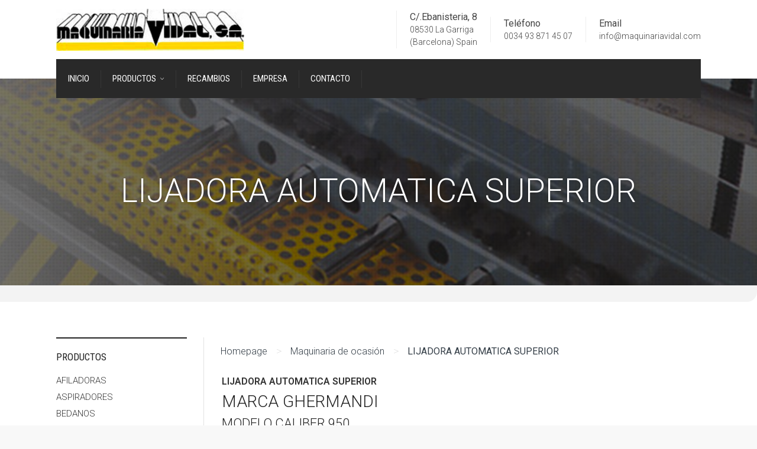

--- FILE ---
content_type: text/html; charset=UTF-8
request_url: https://maquinariavidal.com/lijadora-automatica-superior-13/
body_size: 69294
content:
<!DOCTYPE html>
<!--[if IE 9 ]><html class="no-js ie9"> <![endif]-->
<!--[if (gt IE 9)|!(IE)]><!--><html class="no-js"> <!--<![endif]-->
    <head>
        <meta charset="UTF-8">
					<meta name="viewport" content="width=device-width, initial-scale=1.0">
		        <link rel="profile" href="http://gmpg.org/xfn/11">
        <link rel="pingback" href="https://maquinariavidal.com/xmlrpc.php">        
       <!--[if lte IE 9]><script src="http://cdnjs.cloudflare.com/ajax/libs/html5shiv/3.7/html5shiv.js"></script><![endif]-->
		<title>Lijadora Automática Superior Ghermandi Caliber 950 | Ref. L-020</title>

<!-- Google Tag Manager for WordPress by gtm4wp.com -->
<script data-cfasync="false" data-pagespeed-no-defer>
	var gtm4wp_datalayer_name = "dataLayer";
	var dataLayer = dataLayer || [];
</script>
<!-- End Google Tag Manager for WordPress by gtm4wp.com -->
<!-- This site is optimized with the Yoast SEO plugin v4.5 - https://yoast.com/wordpress/plugins/seo/ -->
<meta name="description" content="Lijadora automática Ghermandi Caliber 950 Ref. L-020. Alto rendimiento, precisión de calibrado y acabado profesional para carpintería"/>
<meta name="robots" content="noodp"/>
<link rel="canonical" href="https://maquinariavidal.com/lijadora-automatica-superior-13/" />
<meta property="og:locale" content="es_ES" />
<meta property="og:type" content="article" />
<meta property="og:title" content="Lijadora Automática Superior Ghermandi Caliber 950 | Ref. L-020" />
<meta property="og:description" content="Lijadora automática Ghermandi Caliber 950 Ref. L-020. Alto rendimiento, precisión de calibrado y acabado profesional para carpintería" />
<meta property="og:url" content="https://maquinariavidal.com/lijadora-automatica-superior-13/" />
<meta property="og:site_name" content="Maquinaria Vidal" />
<meta property="article:section" content="LIJADORAS - CALIBRADORAS AUT. BANDA SUPERIOR." />
<meta property="article:published_time" content="2018-03-08T16:57:05+00:00" />
<meta property="article:modified_time" content="2025-07-07T18:10:12+00:00" />
<meta property="og:updated_time" content="2025-07-07T18:10:12+00:00" />
<meta property="og:image" content="https://maquinariavidal.com/wp-content/uploads/2018/03/3-950-1.jpg" />
<meta property="og:image:width" content="640" />
<meta property="og:image:height" content="480" />
<meta name="twitter:card" content="summary" />
<meta name="twitter:description" content="Lijadora automática Ghermandi Caliber 950 Ref. L-020. Alto rendimiento, precisión de calibrado y acabado profesional para carpintería" />
<meta name="twitter:title" content="Lijadora Automática Superior Ghermandi Caliber 950 | Ref. L-020" />
<meta name="twitter:image" content="https://maquinariavidal.com/wp-content/uploads/2018/03/3-950-1.jpg" />
<!-- / Yoast SEO plugin. -->

<link rel='dns-prefetch' href='//fonts.googleapis.com' />
<link rel='dns-prefetch' href='//s.w.org' />
<link rel="alternate" type="application/rss+xml" title="Maquinaria Vidal &raquo; Feed" href="https://maquinariavidal.com/feed/" />
<link rel="alternate" type="application/rss+xml" title="Maquinaria Vidal &raquo; RSS de los comentarios" href="https://maquinariavidal.com/comments/feed/" />
<link rel="alternate" type="application/rss+xml" title="Maquinaria Vidal &raquo; LIJADORA AUTOMATICA SUPERIOR RSS de los comentarios" href="https://maquinariavidal.com/lijadora-automatica-superior-13/feed/" />
		<script type="text/javascript">
			window._wpemojiSettings = {"baseUrl":"https:\/\/s.w.org\/images\/core\/emoji\/2.2.1\/72x72\/","ext":".png","svgUrl":"https:\/\/s.w.org\/images\/core\/emoji\/2.2.1\/svg\/","svgExt":".svg","source":{"concatemoji":"https:\/\/maquinariavidal.com\/wp-includes\/js\/wp-emoji-release.min.js?ver=4.7.26"}};
			!function(t,a,e){var r,n,i,o=a.createElement("canvas"),l=o.getContext&&o.getContext("2d");function c(t){var e=a.createElement("script");e.src=t,e.defer=e.type="text/javascript",a.getElementsByTagName("head")[0].appendChild(e)}for(i=Array("flag","emoji4"),e.supports={everything:!0,everythingExceptFlag:!0},n=0;n<i.length;n++)e.supports[i[n]]=function(t){var e,a=String.fromCharCode;if(!l||!l.fillText)return!1;switch(l.clearRect(0,0,o.width,o.height),l.textBaseline="top",l.font="600 32px Arial",t){case"flag":return(l.fillText(a(55356,56826,55356,56819),0,0),o.toDataURL().length<3e3)?!1:(l.clearRect(0,0,o.width,o.height),l.fillText(a(55356,57331,65039,8205,55356,57096),0,0),e=o.toDataURL(),l.clearRect(0,0,o.width,o.height),l.fillText(a(55356,57331,55356,57096),0,0),e!==o.toDataURL());case"emoji4":return l.fillText(a(55357,56425,55356,57341,8205,55357,56507),0,0),e=o.toDataURL(),l.clearRect(0,0,o.width,o.height),l.fillText(a(55357,56425,55356,57341,55357,56507),0,0),e!==o.toDataURL()}return!1}(i[n]),e.supports.everything=e.supports.everything&&e.supports[i[n]],"flag"!==i[n]&&(e.supports.everythingExceptFlag=e.supports.everythingExceptFlag&&e.supports[i[n]]);e.supports.everythingExceptFlag=e.supports.everythingExceptFlag&&!e.supports.flag,e.DOMReady=!1,e.readyCallback=function(){e.DOMReady=!0},e.supports.everything||(r=function(){e.readyCallback()},a.addEventListener?(a.addEventListener("DOMContentLoaded",r,!1),t.addEventListener("load",r,!1)):(t.attachEvent("onload",r),a.attachEvent("onreadystatechange",function(){"complete"===a.readyState&&e.readyCallback()})),(r=e.source||{}).concatemoji?c(r.concatemoji):r.wpemoji&&r.twemoji&&(c(r.twemoji),c(r.wpemoji)))}(window,document,window._wpemojiSettings);
		</script>
		<style type="text/css">
img.wp-smiley,
img.emoji {
	display: inline !important;
	border: none !important;
	box-shadow: none !important;
	height: 1em !important;
	width: 1em !important;
	margin: 0 .07em !important;
	vertical-align: -0.1em !important;
	background: none !important;
	padding: 0 !important;
}
</style>
<link rel='stylesheet' id='layerslider-css'  href='https://maquinariavidal.com/wp-content/plugins/LayerSlider/static/layerslider/css/layerslider.css?ver=6.0.5' type='text/css' media='all' />
<link rel='stylesheet' id='ls-google-fonts-css'  href='https://fonts.googleapis.com/css?family=Lato:100,300,regular,700,900%7COpen+Sans:300%7CIndie+Flower:regular%7COswald:300,regular,700&#038;subset=latin%2Clatin-ext' type='text/css' media='all' />
<link rel='stylesheet' id='cg_toolkit_styles-css'  href='https://maquinariavidal.com/wp-content/plugins/commercegurus-toolkit/css/cg_toolkit.css?ver=4.7.26' type='text/css' media='all' />
<link rel='stylesheet' id='contact-form-7-css'  href='https://maquinariavidal.com/wp-content/plugins/contact-form-7/includes/css/styles.css?ver=4.7' type='text/css' media='all' />
<link rel='stylesheet' id='cg-style-css'  href='https://maquinariavidal.com/wp-content/themes/factory/style.css?ver=4.7.26' type='text/css' media='all' />
<link rel='stylesheet' id='font-awesome-css'  href='https://maquinariavidal.com/wp-content/plugins/js_composer/assets/lib/bower/font-awesome/css/font-awesome.min.css?ver=5.0' type='text/css' media='all' />
<link rel='stylesheet' id='ionicons-css'  href='https://maquinariavidal.com/wp-content/themes/factory/css/ionicons.css?ver=4.7.26' type='text/css' media='all' />
<link rel='stylesheet' id='animate-css'  href='https://maquinariavidal.com/wp-content/themes/factory/css/animate.css?ver=4.7.26' type='text/css' media='all' />
<link rel='stylesheet' id='bootstrap-css'  href='https://maquinariavidal.com/wp-content/themes/factory/inc/core/bootstrap/dist/css/bootstrap.min.css?ver=4.7.26' type='text/css' media='all' />
<link rel='stylesheet' id='cg-commercegurus-css'  href='https://maquinariavidal.com/wp-content/themes/factory/css/commercegurus.css?ver=4.7.26' type='text/css' media='all' />
<style id='cg-commercegurus-inline-css' type='text/css'>

            .cg-hero-bg {
                background-image: url( https://maquinariavidal.com/wp-content/uploads/2018/03/3-950-1.jpg );
            }
        
</style>
<link rel='stylesheet' id='cg-responsive-css'  href='https://maquinariavidal.com/wp-content/themes/factory/css/responsive.css?ver=4.7.26' type='text/css' media='all' />
<link rel='stylesheet' id='redux-google-fonts-factorycommercegurus_reduxopt-css'  href='https://fonts.googleapis.com/css?family=Roboto+Condensed%3A100%2C200%2C300%2C400%2C500%2C600%2C700%2C800%2C900%2C100italic%2C200italic%2C300italic%2C400italic%2C500italic%2C600italic%2C700italic%2C800italic%2C900italic%7CRoboto%3A100%2C200%2C300%2C400%2C500%2C600%2C700%2C800%2C900%2C100italic%2C200italic%2C300italic%2C400italic%2C500italic%2C600italic%2C700italic%2C800italic%2C900italic%7CPathway+Gothic+One%3A400&#038;ver=1540368625' type='text/css' media='all' />
<script type='text/javascript' src='https://maquinariavidal.com/wp-content/plugins/LayerSlider/static/layerslider/js/greensock.js?ver=1.19.0'></script>
<script type='text/javascript' src='https://maquinariavidal.com/wp-includes/js/jquery/jquery.js?ver=1.12.4'></script>
<script type='text/javascript' src='https://maquinariavidal.com/wp-includes/js/jquery/jquery-migrate.min.js?ver=1.4.1'></script>
<script type='text/javascript'>
/* <![CDATA[ */
var LS_Meta = {"v":"6.0.5"};
/* ]]> */
</script>
<script type='text/javascript' src='https://maquinariavidal.com/wp-content/plugins/LayerSlider/static/layerslider/js/layerslider.kreaturamedia.jquery.js?ver=6.0.5'></script>
<script type='text/javascript' src='https://maquinariavidal.com/wp-content/plugins/LayerSlider/static/layerslider/js/layerslider.transitions.js?ver=6.0.5'></script>
<script type='text/javascript'>
/* <![CDATA[ */
var cf7rl_ajax_object = {"cf7rl_ajax_url":"https:\/\/maquinariavidal.com\/wp-admin\/admin-ajax.php","cf7rl_forms":"[\"|71209|url|http:\\\/\\\/maquinariavidal.com\\\/gracias\\\/|0|\"]"};
/* ]]> */
</script>
<script type='text/javascript' src='https://maquinariavidal.com/wp-content/plugins/cf7-redirect-thank-you-page/includes/../assets/js/redirect_method.js'></script>
<script type='text/javascript' src='https://maquinariavidal.com/wp-content/plugins/slider/js/jssor.js?ver=4.7.26'></script>
<script type='text/javascript' src='https://maquinariavidal.com/wp-content/plugins/slider/js/helper.js?ver=4.7.26'></script>
<script type='text/javascript' src='https://maquinariavidal.com/wp-content/themes/factory/js/src/cond/owl.carousel.min.js?ver=4.7.26'></script>
<script type='text/javascript' src='https://maquinariavidal.com/wp-content/themes/factory/js/src/cond/modernizr.js?ver=4.7.26'></script>
<script type='text/javascript' src='https://maquinariavidal.com/wp-content/themes/factory/js/src/cond/scrollfix.js?ver=4.7.26'></script>
<meta name="generator" content="Powered by LayerSlider 6.0.5 - Multi-Purpose, Responsive, Parallax, Mobile-Friendly Slider Plugin for WordPress." />
<!-- LayerSlider updates and docs at: https://layerslider.kreaturamedia.com -->
<link rel='https://api.w.org/' href='https://maquinariavidal.com/wp-json/' />
<link rel="EditURI" type="application/rsd+xml" title="RSD" href="https://maquinariavidal.com/xmlrpc.php?rsd" />
<link rel="wlwmanifest" type="application/wlwmanifest+xml" href="https://maquinariavidal.com/wp-includes/wlwmanifest.xml" /> 
<meta name="generator" content="WordPress 4.7.26" />
<link rel='shortlink' href='https://maquinariavidal.com/?p=73181' />
<link rel="alternate" type="application/json+oembed" href="https://maquinariavidal.com/wp-json/oembed/1.0/embed?url=https%3A%2F%2Fmaquinariavidal.com%2Flijadora-automatica-superior-13%2F" />
<link rel="alternate" type="text/xml+oembed" href="https://maquinariavidal.com/wp-json/oembed/1.0/embed?url=https%3A%2F%2Fmaquinariavidal.com%2Flijadora-automatica-superior-13%2F&#038;format=xml" />
<script type="text/javascript">
(function(url){
	if(/(?:Chrome\/26\.0\.1410\.63 Safari\/537\.31|WordfenceTestMonBot)/.test(navigator.userAgent)){ return; }
	var addEvent = function(evt, handler) {
		if (window.addEventListener) {
			document.addEventListener(evt, handler, false);
		} else if (window.attachEvent) {
			document.attachEvent('on' + evt, handler);
		}
	};
	var removeEvent = function(evt, handler) {
		if (window.removeEventListener) {
			document.removeEventListener(evt, handler, false);
		} else if (window.detachEvent) {
			document.detachEvent('on' + evt, handler);
		}
	};
	var evts = 'contextmenu dblclick drag dragend dragenter dragleave dragover dragstart drop keydown keypress keyup mousedown mousemove mouseout mouseover mouseup mousewheel scroll'.split(' ');
	var logHuman = function() {
		var wfscr = document.createElement('script');
		wfscr.type = 'text/javascript';
		wfscr.async = true;
		wfscr.src = url + '&r=' + Math.random();
		(document.getElementsByTagName('head')[0]||document.getElementsByTagName('body')[0]).appendChild(wfscr);
		for (var i = 0; i < evts.length; i++) {
			removeEvent(evts[i], logHuman);
		}
	};
	for (var i = 0; i < evts.length; i++) {
		addEvent(evts[i], logHuman);
	}
})('//maquinariavidal.com/?wordfence_lh=1&hid=F0D7EF5A8A6DC410CAD2C69A1B285677');
</script>
<!-- Google Tag Manager for WordPress by gtm4wp.com -->
<!-- GTM Container placement set to automatic -->
<script data-cfasync="false" data-pagespeed-no-defer>
	var dataLayer_content = {"pagePostType":"post","pagePostType2":"single-post","pageCategory":["lijadoras-calibradoras-aut-banda-superior","maquinaria-de-ocasion"],"pagePostAuthor":"info@maquinariavidal.com"};
	dataLayer.push( dataLayer_content );
</script>
<script data-cfasync="false">
(function(w,d,s,l,i){w[l]=w[l]||[];w[l].push({'gtm.start':
new Date().getTime(),event:'gtm.js'});var f=d.getElementsByTagName(s)[0],
j=d.createElement(s),dl=l!='dataLayer'?'&l='+l:'';j.async=true;j.src=
'//www.googletagmanager.com/gtm.js?id='+i+dl;f.parentNode.insertBefore(j,f);
})(window,document,'script','dataLayer','GTM-N9PX529S');
</script>
<!-- End Google Tag Manager for WordPress by gtm4wp.com --><meta name="generator" content="Powered by Visual Composer - drag and drop page builder for WordPress."/>
<!--[if lte IE 9]><link rel="stylesheet" type="text/css" href="https://maquinariavidal.com/wp-content/plugins/js_composer/assets/css/vc_lte_ie9.min.css" media="screen"><![endif]-->
	<style type="text/css">

		
			.cg-announcements 
			{
				background-color: #434752;
			}

			
			.cg-announcements,
			.cg-announcements a,
			.cg-announcements a:hover

			{
				color: #ffffff;
			}

			
			.cg-header-fixed .menu > li.menu-full-width .cg-submenu-ddown .container > ul > li > a:hover, 
			.cg-primary-menu .menu > li.menu-full-width .cg-submenu-ddown .container > ul > li > a:hover 
			{
				color: #333333;
			}
		
					.cg-primary-menu .menu > li .cg-submenu-ddown .container > ul > li:hover > a,
			.cg-header-fixed .menu > li .cg-submenu-ddown .container > ul > li:hover > a,
			.cg-primary-menu .menu > li .cg-submenu-ddown .container > ul > li > a:hover,
			.cg-header-fixed .menu > li .cg-submenu-ddown .container > ul > li > a:hover,
			.menu > li .cg-submenu-ddown .container > ul .menu-item-has-children .cg-submenu li a:hover,
			.cg-primary-menu .menu > li .cg-submenu-ddown .container > ul .menu-item-has-children > a:hover:after {
				background-color: #fec900; 
				border-color: #fec900;
			}

		
					body {
				background-color: #f8f8f8; 
			}

		
		
		
		
						.cg-hero-bg {
				background-image: url('https://maquinariavidal.com/wp-content/uploads/2018/03/bg1.jpg'); 
			}
		
		
					#main-wrapper, 
			body.boxed #main-wrapper,
			#cg-page-wrap,
			.page-container {
				background-color: #ffffff; 
			}
		
		
			#top,
			.cg-primary-menu .menu > li > a:before,
			.new.menu-item a:after, 
			.cg-primary-menu-below-wrapper .menu > li.current_page_item > a,
			.cg-primary-menu-below-wrapper .menu > li.current-menu-ancestor > a,
			.cg-primary-menu-below-wrapper .menu > li.current_page_parent > a,
			.bttn:before, .cg-product-cta .button:before, 
			.slider .cg-product-cta .button:before, 
			.widget_shopping_cart_content p.buttons a.button:before,
			.faqs-reviews .accordionButton .icon-plus:before, 
			.content-area ul.bullets li:before,
			.container .mejs-controls .mejs-time-rail .mejs-time-current,
			.wpb_toggle:before, h4.wpb_toggle:before,
			#filters button.is-checked,
			.first-footer ul.list li:before,
			.tipr_content,
			.navbar-toggle .icon-bar,
			#calendar_wrap caption,
			.subfooter #mc_signup_submit,
			.container .wpb_accordion .wpb_accordion_wrapper .wpb_accordion_header.ui-accordion-header-active,
			.page-numbers li span.current,
			.page-numbers li a:hover,
			.product-category-description,
			.nav-slit h3,
			.cg-folio-thumb,
			.cg-folio-button,
			.cg-extra-product-options li a:after,
			.post-tags a:hover, 
			body.single-post.has-featured-image .header-wrapper .entry-meta time,
			#respond input#submit,
			#respond input#submit:hover,
			.content-area footer.entry-meta a:after,
			body .flex-direction-nav a,
			body.single-post .content-area footer.entry-meta a:after,
			.content-area .medium-blog footer.entry-meta a:after,
			.cg-primary-menu .menu > li .cg-submenu-ddown .container > ul > li a:hover:after,
			.container #mc_signup_submit,
			.cg-overlay-feature .cg-copy span.subtitle strong,
			.cg-overlay-slideup:hover .cg-copy,
			.container .mc4wp-form input[type="submit"],
			.woocommerce .widget_price_filter .price_slider_wrapper .ui-widget-content,
			.wpcf7 input.wpcf7-submit,
			.double-bounce1, .double-bounce2,
			.entry-content a.more-link:before,
			.woocommerce a.button.alt,
			.woocommerce a.button.alt:hover,
			.widget_pages ul li:before, 
			.widget_meta ul li:before, 
			.widget_archive ul li:before, 
			.widget_categories ul li:before, 
			.widget_nav_menu ul li:before,
			.woocommerce button.button.alt,
			.woocommerce button.button.alt:hover,
			.woocommerce input.button.alt,
			.woocommerce input.button.alt:hover

			{
				background-color: #fdc900; 
			}

			.page-numbers li span.current,
			ul.tiny-cart li ul.cart_list li.buttons .button.checkout,
			.page-numbers li a:hover, 
			.page-numbers li span.current,
			.page-numbers li span.current:hover,
			.page-numbers li a:hover,
			.vc_read_more,
			body .wpb_teaser_grid .categories_filter li a:hover, 
			.owl-theme .owl-controls .owl-page.active span, 
			.owl-theme .owl-controls.clickable .owl-page:hover span,
			.woocommerce-page .container .cart-collaterals a.button,
			.container .wpb_content_element .wpb_tabs_nav li.ui-tabs-active a,
			.order-wrap,
			.cg-product-cta .button:hover,
			.slider .cg-product-cta .button:hover,
			.widget_shopping_cart_content p.buttons a.button.checkout,
			.entry-content a.more-link:hover,
			body.home .wpb_text_column p a.more-link:hover,
			.woocommerce-message,
			#respond input#submit,
			.up-sells-bottom h2 span,
			.content-area .up-sells-bottom h2 span,
			.related h2 span,
			.content-area .related h2 span,
			.cross-sells h2 span,
			.woocommerce-page .content-area form .coupon h3 span,
			body .vc_tta.vc_general.vc_tta-color-white .vc_tta-tab.vc_active span,
			body.error404 .content-area a.btn,
			body .flexslider,
			body.woocommerce-page ul.products li.product a:hover img,
			.cg-primary-menu .menu > li:hover

			{
				border-color: #fdc900;
			}

			.post-tags a:hover:before,
			.cat-links a:hover:before,
			.tags-links a:hover:before {
				border-right-color: #fdc900;
			}

			.container .wpb_content_element .wpb_tabs_nav li.ui-tabs-active a:before {
				border-top-color: #fdc900;
			}

			a,
			body.bbpress button,
			.cg-features i,
			.cg-features h2,
			.toggle-active i.fa,
			.cg-menu-beside .cg-cart-count,
			.widget_layered_nav ul.yith-wcan-list li a:before,
			.widget_layered_nav ul.yith-wcan-list li.chosen a:before,
			.widget_layered_nav ul.yith-wcan-list li.chosen a,
			.cg-menu-below .cg-extras .cg-header-details i,
			blockquote:before,
			blockquote:after,
			article.format-link .entry-content p:before,
			.container .ui-state-default a, 
			.container .ui-state-default a:link, 
			.container .ui-state-default a:visited,
			.logo a,
			.container .cg-product-cta a.button.added:after,
			.woocommerce-breadcrumb a,
			#cg-articles h3 a,
			.cg-recent-folio-title a, 
			.woocommerce-message,
			.content-area h2.cg-recent-folio-title a,
			.cg-product-info .yith-wcwl-add-to-wishlist a:hover:before,
			.cg-product-wrap .yith-wcwl-add-to-wishlist .yith-wcwl-wishlistexistsbrowse.show a:before,
			.cg-primary-menu-below-wrapper .menu > li.download a span:before,
			.cg-primary-menu-below-wrapper .menu > li.download a:before,
			.cg-primary-menu-below-wrapper .menu > li.arrow a span:before,
			.cg-primary-menu-below-wrapper .menu > li.arrow a:before,
			.widget_rss ul li a,
			.lightwrapper .widget_rss ul li a,
			.woocommerce-tabs .tabs li a:hover,
			.content-area .checkout-confirmed-payment p,
			.icon.cg-icon-bag-shopping-2, 
			.icon.cg-icon-basket-1, 
			.icon.cg-icon-shopping-1,
			#top-menu-wrap li a:hover,
			.cg-product-info .yith-wcwl-add-to-wishlist .yith-wcwl-wishlistaddedbrowse a:before, 
			.cg-product-info .yith-wcwl-add-to-wishlist .yith-wcwl-wishlistaddedbrowse a:hover:before,
			.widget ul.product-categories ul.children li a:before,
			.widget_pages ul ul.children li a:before,
			.container .wpb_content_element .wpb_tabs_nav li.ui-tabs-active a,
			.container .wpb_tabs .wpb_tabs_nav li a:hover,
			.widget a:hover,
			.cg-product-cta a.button.added,
			.woocommerce-tabs .tabs li.active a,
			.summary .price ins .amount,
			.woocommerce div.product p.price,
			body.woocommerce-page ul.products li.product .price,
			ul.tiny-cart li a.cart_dropdown_link:before,
			button.mfp-close:hover,
			body .vc_custom_heading a:hover,
			body.error404 .content-area a.btn,
			.no-grid .vc_custom_heading a:hover,
			.cg-price-action .cg-product-cta a,
            .prev-product:hover:before, 
			.next-product:hover:before,
			.widget.woocommerce .amount,
			.woocommerce nav.woocommerce-pagination ul li span.current,
			.cg-primary-menu .menu > li.menu-full-width .cg-submenu-ddown .container > ul > li > a:hover,
			.container .wpb_tour.wpb_content_element .wpb_tour_tabs_wrapper .wpb_tabs_nav li.ui-state-active a,
			.cg-header-fixed .menu > li.menu-full-width .cg-submenu-ddown .container > ul > li .cg-submenu ul li.title a:hover,
			.cg-primary-menu .menu > li.menu-full-width .cg-submenu-ddown .container > ul > li .cg-submenu ul li.title a:hover 

			{
				color: #fdc900;
			}

			.owl-theme .owl-controls .owl-buttons div:hover,
			article.format-link .entry-content p:hover,
			.container .ui-state-hover,
			#filters button.is-checked,
			#filters button.is-checked:hover,
			.map_inner,
			h4.widget-title span,
			.wpb_teaser_grid .categories_filter li.active a,
			.cg-header-fixed .menu > li .cg-submenu-ddown, 
			body .wpb_teaser_grid .categories_filter li.active a,
			.cg-wp-menu-wrapper .menu li a:hover,
			.cg-primary-menu-beside .cg-wp-menu-wrapper .menu li:hover a,
			.cg-header-fixed .cg-wp-menu-wrapper .menu li:hover a,
			.container .cg-product-cta a.button.added,
			h4.widget-title span,
			#secondary h4.widget-title span,
			.container .wpb_accordion .wpb_accordion_wrapper .wpb_accordion_header.ui-accordion-header-active

			{
				border-color: #fdc900;
			}


			ul.tabNavigation li a.active,
			.wpb_teaser_grid .categories_filter li.active a,
			ul.tiny-cart li ul.cart_list li.buttons .button.checkout,
			.cg-primary-menu .menu > li:before

			{
				background: #fdc900;

			}

			.tipr_point_top:after,
			.woocommerce .woocommerce-tabs ul.tabs li.active a:after {
				border-top-color: #fdc900;
			}

			.tipr_point_bottom:after,
			.content-area a:hover
			{
				border-bottom-color: #fdc900;
			}

		
		
			a,
			.logo a,
			#secondary .widget_rss ul li a,
			.navbar ul li.current-menu-item a, 
			.navbar ul li.current-menu-ancestor a, 
			body.woocommerce ul.products li.product a:hover,
			#cg-articles h3 a,
			.current-menu-item,
			.content-area table.my_account_orders td.order-actions a,
			body.blog.has-featured-image .header-wrapper p.sub-title a,
			.content-area .cart-collaterals table a.shipping-calculator-button,
			.content-area h6 a.email,
			#secondary .widget_recent_entries ul li a

			{
				color: #117abc; 
			}


		
					.page-container a:hover,
			.page-container a:focus,
			body.single footer.entry-meta a:hover,
			.content-area table a:hover,
			.cg-blog-date .comments-link a:hover,
			.widget ul.product-categories li a:hover,
			.widget ul.product-categories ul.children li a:hover,
			#top .dropdown-menu li a:hover, 
			ul.navbar-nav li .nav-dropdown li a:hover,
			.navbar ul li.current-menu-item a:hover, 
			.navbar ul li.current-menu-ancestor a:hover,
			.content-area a.post-edit-link:hover:before,
			.cg-header-fixed .menu > li .cg-submenu-ddown .container > ul > li a:hover, 
			body .cg-primary-menu .menu > li .cg-submenu-ddown .container > ul > li a:hover, 
			.cg-submenu-ddown .container > ul > li > a:hover,
			.cg-header-fixed .menu > li .cg-submenu-ddown .container > ul > li a:hover,
			.cg-primary-menu .menu > li .cg-submenu-ddown .container > ul > li a:hover,
			.blog-pagination ul li a:hover,
			.content-area .medium-blog footer.entry-meta a:hover,
			.widget.popular-posts ul li a.wpp-post-title:hover,
			body .content-area article h2 a:hover,
			body .vc_custom_heading a:hover,
			.widget_tag_cloud a:hover,
			body.woocommerce-page ul.products li.product .button:hover,
			#secondary .widget_recent_entries ul li a:hover

			{
				color: #000000; 
			}

			.dropdown-menu > li > a:hover {
				background-color: #000000; 
			}

		
		
			@media only screen and (min-width: 1100px) { 

				.rightnav,
				.rightnav h4.widget-title {
					color: #444444;
				}

			}
		
		
				.cg-primary-menu .menu > li > a,
				.cg-primary-menu-below-wrapper .menu > li.secondary.current_page_item > a,
				body .cg-primary-menu-left.cg-primary-menu .menu > li.secondary.current_page_item:hover > a {
					color: #ffffff;
				}

		
		/* Sticky Header Text */

		
			.cg-transparent-header.scroller .cg-primary-menu .menu > li > a,
			.cg-transparent-header.scroller .rightnav .cart_subtotal,
			.cg-transparent-header.scroller .search-button,
			body.transparent-light .cg-transparent-header.scroller .cg-primary-menu .menu > li > a, 
			body.transparent-light .cg-transparent-header.scroller .rightnav .cart_subtotal, 
			body.transparent-light .cg-transparent-header.scroller .search-button,
			body.transparent-dark .cg-transparent-header.scroller .cg-primary-menu .menu > li > a,
			body.transparent-dark .cg-transparent-header.scroller .rightnav .cart_subtotal,
			body.transparent-dark .cg-transparent-header.scroller .search-button,
			.cg-header-fixed-wrapper .rightnav .cart_subtotal,
			.cg-header-fixed .cg-primary-menu .menu > li > a {
				color: #222222;
			}


			.cg-transparent-header.scroller .burger span,
			body.transparent-light .cg-transparent-header.scroller .burger span,
			body.transparent-dark .cg-transparent-header.scroller .burger span {
				background: #222222;
			}

			.cg-transparent-header.scroller .leftnav a,
			.cg-header-fixed .leftnav a {
				color: #222222;
				border-color: #222222;
			}



		
		
			@media only screen and (max-width: 1100px) { 
				body .cg-header-wrap .cg-transparent-header,
				body.transparent-light .cg-header-wrap .cg-transparent-header,
				body.transparent-dark .cg-header-wrap .cg-transparent-header,
				body .cg-menu-below,
				.scroller, 
				body.transparent-light .cg-header-wrap .scroller, 
				body.transparent-dark .cg-header-wrap .scroller {
					background: #ffffff; 
				}
			}

		
		/* Standard Logo */
		
			@media only screen and (min-width: 1100px) {
				.cg-transparent-header,
				.cg-menu-below {
					height: 80px;
				}

				.leftnav .cg-main-logo img {
					height: 80px;
					width: auto;
				}

				.cg-extras {
					line-height: 80px;
				}

				.cg-menu-below,
				.cg-menu-below .ul.tiny-cart,
				.cg-logo-center .search-button,
				.cg-menu-below .leftnav a { 
					line-height: 100px;
				}

				.cg-menu-below .ul.tiny-cart,
				.cg-menu-below .cg-extras .site-search {
					height: 100px;
					line-height: 100px;
				}

				.rightnav .extra {
					height: 100px;
				}


			}

		
		/* Sticky Logo */
		

		/* Standard Top Padding */
		
		/* Sticky Top Padding */
		
		/* Standard Bottom Padding */
		
			@media only screen and (min-width: 1100px) {
				.cg-transparent-header,
				.cg-menu-below {
					height: 100px;
				}

				.cg-transparent-header .cg-primary-menu .menu > li > a {
					padding-bottom: 20px;
				}
			}

		
		/* Sticky Bottom Padding */
		
		/* Dynamic Logo Width */
		
			@media only screen and (min-width: 1100px) {
				.cg-menu-below .leftnav.dynamic-logo-width {
					width: 50%;
				}

				.rightnav {
					width: 50%;
				}

			}

				.cg-menu-below .leftnav.text-logo {
				  min-height: auto;
				  padding-bottom: inherit;
				}

		
		/* Heading Top Margin */
		
				.header-wrapper {
					padding-top: 155px;
				}

		
		/* Heading Bottom Margin */
		
				.header-wrapper {
					padding-bottom: 125px;
				}

		
		
			@media only screen and (max-width: 1100px) {

				.cg-wp-menu-wrapper .activate-mobile-search {
					line-height: 60px;
				}

				.cg-menu-below .leftnav.text-logo {
					height: 60px;
					line-height: 60px;
				}

				.mean-container a.meanmenu-reveal {
					height: 60px;
				}

				.cg-menu-below .logo a {
					line-height: 60px;
				}

				.mean-container .mean-nav {
					margin-top: 60px;
				}
			}

		
		
			@media only screen and (max-width: 1100px) {
				.logo img, .cg-menu-below .logo img {
					max-height: 35px;
				}
			}

		
					.first-footer

			{
				background-color: #222222; 
			}

		
					.second-footer

			{
				background-color: #eeeeee; 
			}

		
					.first-footer, .first-footer h4.widget-title, .first-footer a:hover, .first-footer li  

			{
				color: #f2f2f2; 
			}

		
					.first-footer a  

			{
				color: #ffffff; 
			}

		
		
			.second-footer, .second-footer h4.widget-title, .second-footer a, .second-footer a:hover, .second-footer li  

			{
				color: #333333; 
			}

		

		
	</style>

			<style type="text/css" id="wp-custom-css">
			.download.wpb_column .vc_column-inner > .wpb_wrapper{
	padding: 20px;
}


.breadcrumbs-wrapper{
	margin-bottom: 20px;
}


.flexslider, .content-area h2, .content-area h3, .content-area h4, .content-area h5{
	margin: 0 !important;
}


.leftnav .cg-main-logo img {
    height: 72px;
    width: auto;
}


.cg-section{
margin-bottom: -55px;
}


.cg-header-fixed-wrapper.cg-is-fixed .logo img{
	max-height: 72px;
padding: 4px 0;
}

.wpcf7-form-control-wrap.acepta-politica {
display: inline-block;
margin-right: 5px;
min-width: 15px;
}


@media only screen and (max-width: 1100px){
.cg-menu-below{
	padding: 10px 0;
}
.logo img, .cg-menu-below .logo img{
	max-height: 55px;
}
}

.img_producte img{
	width:100%;
}		</style>
	<style type="text/css" title="dynamic-css" class="options-output">.cg-transparent-header, .cg-logo-center, .cg-logo-left{background-color:#ffffff;}
						.cg-primary-menu-below-wrapper .menu > li.current_page_item > a, 
						.cg-primary-menu-below-wrapper .menu > li.current_page_item > a:hover, 
						.cg-primary-menu-below-wrapper .menu > li.current_page_item:hover > a, 
						.cg-primary-menu-below-wrapper .menu > li.current-menu-ancestor > a,
						body .cg-primary-menu-left.cg-primary-menu .menu > li.current_page_item:hover > a, 
						.cg-primary-menu-left.cg-primary-menu .menu > li.current-menu-ancestor:hover > a, 
						.cg-primary-menu-below-wrapper .menu > li.current-menu-ancestor > a:hover,  
						.cg-primary-menu-below-wrapper .menu > li.current_page_parent > a, 
						.cg-primary-menu-below-wrapper .menu > li.secondary.current-menu-ancestor a:before{color:#292929;}.cg-primary-menu-center ul.menu, .cg-primary-menu-left ul.menu{background-color:#292929;}.cg-primary-menu-below-wrapper .menu > li.secondary > a{background-color:#474747;}.cg-primary-menu-left.cg-primary-menu .menu > li > a:hover, .cg-primary-menu-left.cg-primary-menu .menu > li:hover > a{color:#cccccc;}.cg-header-fixed-wrapper.cg-is-fixed{background-color:#ffffff;}.mean-container a.meanmenu-reveal span{background-color:#000000;}.mobile-search i{color:#000000;}.cg-primary-menu .menu > li > a,ul.tiny-cart > li > a,.rightnav .cart_subtotal{font-family:"Roboto Condensed";text-transform:uppercase;font-weight:400;font-style:normal;font-size:15px;}.cg-header-fixed .menu > li.menu-full-width .cg-submenu-ddown .container > ul > li > a, .cg-primary-menu .menu > li.menu-full-width .cg-submenu-ddown .container > ul > li > a, .menu-full-width .cg-menu-title, .cg-header-fixed .menu > li.menu-full-width .cg-submenu-ddown .container > ul .menu-item-has-children > a, .cg-primary-menu .menu > li .cg-submenu-ddown ul li.image-item-title a, .cg-primary-menu .menu > li .cg-submenu-ddown ul li.image-item-title ul a,
.cg-primary-menu .menu > li.menu-full-width .cg-submenu-ddown .container > ul .menu-item-has-children > a, .cg-header-fixed .menu > li.menu-full-width .cg-submenu-ddown .container > ul > li .cg-submenu ul li.title a, .cg-primary-menu .menu > li.menu-full-width .cg-submenu-ddown .container > ul > li .cg-submenu ul li.title a, .cg-primary-menu .menu > li.menu-full-width .cg-submenu-ddown .container > ul > li > a:hover{font-family:Roboto;font-weight:300;font-style:normal;color:#333333;font-size:15px;}.cg-primary-menu .menu > li .cg-submenu-ddown .container > ul > li a, .cg-submenu-ddown .container > ul > li > a, .cg-header-fixed .menu > li.menu-full-width .cg-submenu-ddown .container > ul > li .cg-submenu ul li ul li a, .cg-primary-menu .menu > li.menu-full-width .cg-submenu-ddown .container > ul > li .cg-submenu ul li ul li a, body .cg-primary-menu .menu > li .cg-submenu-ddown .container > ul > li a:hover{font-family:Roboto;text-transform:none;font-weight:300;font-style:normal;color:#333333;font-size:14px;}body,select,input,textarea,button,h1,h2,h3,h4,h5,h6{font-family:Roboto;line-height:26px;font-weight:300;font-style:normal;color:#333333;font-size:16px;}.container .mc4wp-form input[type="submit"],.text-logo a{font-family:"Pathway Gothic One";text-transform:uppercase;font-weight:400;font-style:normal;}.content-area .entry-content p,.product p,.content-area .vc_toggle_title h4,.content-area ul,.content-area ol,.vc_figure-caption,.authordescription p,body.page-template-template-home-default .wpb_text_column p{font-family:Roboto;line-height:26px;font-weight:300;font-style:normal;color:#343e47;font-size:16px;}h1,.content-area h1,h1.cg-page-title,.summary h1,.content-area .summary h1{font-family:Roboto;line-height:70px;font-weight:300;font-style:normal;color:#111;font-size:55px;}h2,.content-area h2{font-family:Roboto;line-height:44px;font-weight:300;font-style:normal;color:#222;font-size:34px;}h3,.content-area h3{font-family:Roboto;line-height:42px;font-weight:300;font-style:normal;color:#222;font-size:28px;}h4,.content-area h4,body .vc_separator h4{font-family:Roboto;line-height:32px;font-weight:300;font-style:normal;color:#222;font-size:22px;}h5,.content-area h5{font-family:Roboto;line-height:30px;font-weight:300;font-style:normal;color:#222;font-size:20px;}h6,.content-area h6{font-family:Roboto;line-height:23px;font-weight:300;font-style:normal;color:#343e47;font-size:15px;}h4.widget-title,#secondary h4.widget-title a,.subfooter h4{font-family:"Roboto Condensed";text-transform:uppercase;line-height:23px;font-weight:400;font-style:normal;color:#222;font-size:17px;}</style><noscript><style type="text/css"> .wpb_animate_when_almost_visible { opacity: 1; }</style></noscript><meta name="google-site-verification" content="lh5G4L9on72UPTU7XTnzaDJGgkRfnVfzS70YiZCqUXE" />
<meta name="msvalidate.01" content="A7D8E992DA23A2448ACB60B372D468EF" />
    </head>
    <body id="skrollr-body" class="post-template-default single single-post postid-73181 single-format-standard cg-header-style-default cg-sticky-enabled  has-featured-image wpb-js-composer js-comp-ver-5.0 vc_responsive cgtoolkit">

        <div class="cg-loader">
    	<div class="spinner">
  			<div class="double-bounce1"></div>
  			<div class="double-bounce2"></div>
		</div>
	</div>

	<script>
	( function ( $ ) { "use strict";
		$(window).load(function() {
			$(".cg-loader").fadeOut("slow");;
		});
	}( jQuery ) );
	</script>
	
		<div id="main-wrapper" class="content-wrap">

							

<!-- Load Top Bar -->
	
<!--/ End Top Bar -->

<!-- Only load if Mobile Search Widget Area is Enabled -->

	<script>

	    ( function ( $ ) {
	        "use strict";

	        $( document ).ready( function () {
	            $( ".activate-mobile-search" ).click( function () {
	                $( ".mobile-search-reveal" ).slideToggle( "fast" );
	            } );
	        } );

	    }( jQuery ) );
	</script>

	<div class="mobile-search-reveal">
		<div class="container">
			<div class="row">
				<div class="col-lg-12 col-md-12">
					<div class="activate-mobile-search close"><i class="ion-close-round"></i></div>
					<div id="search-3" class="widget-1 widget-primero widget-último widget-impar widget_search"><form role="search" method="get" class="search-form" action="https://maquinariavidal.com/">
    <label>
        <span class="screen-reader-text">Search for:</span>
        <input type="search" class="search-field" placeholder="Search &hellip;" value="" name="s">
    </label>
    <input type="submit" class="search-submit" value="Search">
</form>
</div>				</div>
			</div>
		</div>
	</div>
<!--/ End Mobile Search -->

	<div id="wrapper" class="cg-heading-align-center">
	<!-- Left Logo with menu below -->
	<div class="cg-menu-below cg-logo-left cg-menu-left">
		<div class="container">
			<div class="cg-logo-cart-wrap">
				<div class="cg-logo-inner-cart-wrap">
					<div class="row">
						<div class="container width-auto">
							<div class="cg-wp-menu-wrapper">
								<div id="load-mobile-menu">
								</div>

																	<div class="activate-mobile-search"><i class="ion-android-search mobile-search-icon"></i></div>
								
								<div class="rightnav">
									<div class="cg-extras">
															
										 
										<div class="extra"><div id="text-5" class="widget-1 widget-primero widget-impar cg-header-details widget_text"><h4 class="widget-title"><span>Email</span></h4>			<div class="textwidget"><a href="mailto:info@maquinariavidal.com" target="_blank" >info@maquinariavidal.com</a></div>
		</div><div id="text-6" class="widget-2 widget-par cg-header-details widget_text"><h4 class="widget-title"><span>Teléfono</span></h4>			<div class="textwidget"><a href="tel:0034938714507" target="_blank" >0034 93 871 45 07</a></div>
		</div><div id="text-7" class="widget-3 widget-último widget-impar cg-header-details widget_text"><h4 class="widget-title"><span>C/.Ebanisteria, 8</span></h4>			<div class="textwidget"><a href="https://www.google.com/maps?ll=41.683939,2.280283&z=13&t=m&hl=es-419&gl=US&mapclient=embed&q=Carrer+Ebenisteria,+8+08530+La+Garriga+Barcelona" target="_blank" >08530 La Garriga<br>  (Barcelona) Spain</a></div>
		</div></div>


									</div><!--/cg-extras --> 
								</div><!--/rightnav -->

								
									<div class="leftnav logo image dynamic-logo-width">
										<a class="cg-main-logo" href="https://maquinariavidal.com/" rel="home">
											<span class="helper"></span><img src="https://maquinariavidal.com/wp-content/uploads/2018/03/image0011.jpg" alt="Maquinaria Vidal"/></a>
									</div>

								
							</div>
						</div><!--/container -->
					</div><!--/row -->
				</div><!--/cg-logo-inner-cart-wrap -->
			</div><!--/cg-logo-cart-wrap -->
		</div><!--/container -->
	</div><!--/cg-menu-below -->
	<div class="cg-primary-menu cg-wp-menu-wrapper cg-primary-menu-below-wrapper cg-primary-menu-left">
		<div class="container">
			<div class="row margin-auto">
			
											<div class="cg-main-menu"><ul id="menu-main-menu" class="menu"><li id="menu-item-70990" class="menu-item menu-item-type-post_type menu-item-object-page menu-item-home menu-item-70990"><a href="https://maquinariavidal.com/"><span>Inicio</span></a></li>
<li id="menu-item-71936" class="menu-item menu-item-type-custom menu-item-object-custom menu-item-has-children menu-parent-item menu-item-71936"><a href="#"><span>Productos</span></a>
<div class=cg-submenu-ddown><div class='container'>
<ul class="cg-menu-ul">
	<li id="menu-item-71925" class="menu-item menu-item-type-taxonomy menu-item-object-category menu-item-71925"><a href="https://maquinariavidal.com/category/maquinaria-nueva/"><span>Maquinaria nueva</span></a></li>
	<li id="menu-item-71924" class="menu-item menu-item-type-taxonomy menu-item-object-category current-post-ancestor current-menu-parent current-post-parent menu-item-71924"><a href="https://maquinariavidal.com/category/maquinaria-de-ocasion/"><span>Maquinaria de ocasión</span></a></li>
	<li id="menu-item-71926" class="menu-item menu-item-type-taxonomy menu-item-object-category menu-item-71926"><a href="https://maquinariavidal.com/category/recambios/"><span>Recambios</span></a></li>
</ul></div></div>
</li>
<li id="menu-item-71919" class="menu-item menu-item-type-taxonomy menu-item-object-category menu-item-71919"><a href="https://maquinariavidal.com/category/recambios/"><span>Recambios</span></a></li>
<li id="menu-item-71006" class="menu-item menu-item-type-post_type menu-item-object-page menu-item-71006"><a href="https://maquinariavidal.com/about/"><span>Empresa</span></a></li>
<li id="menu-item-71244" class="menu-item menu-item-type-post_type menu-item-object-page menu-item-71244"><a href="https://maquinariavidal.com/contacto/"><span>Contacto</span></a></li>
</ul></div>										
			</div>
		</div>
	</div>




			<!--FIXED -->
				<div class="cg-header-fixed-wrapper ">
			<div class="cg-header-fixed">
				<div class="container">
					<div class="cg-wp-menu-wrapper">
						<div class="cg-primary-menu">
							<div class="row">
								<div class="container width-auto">
									<div class="cg-wp-menu-wrapper">
										<div class="rightnav">
											
											
										</div><!--/rightnav -->

										
											<div class="leftnav logo image">
												<a class="cg-sticky-logo" href="https://maquinariavidal.com/" rel="home">
													<span class="helper"></span><img src="https://maquinariavidal.com/wp-content/uploads/2018/03/image0011-1.jpg" alt="Maquinaria Vidal"/></a>
											</div>
																															<div class="menu-main-menu-container"><ul id="menu-main-menu-1" class="menu"><li class="menu-item menu-item-type-post_type menu-item-object-page menu-item-home menu-item-70990"><a href="https://maquinariavidal.com/">Inicio</a></li>
<li class="menu-item menu-item-type-custom menu-item-object-custom menu-item-has-children menu-parent-item menu-item-71936"><a href="#">Productos</a>
<div class=cg-submenu-ddown><div class='container'>
<ul class="cg-menu-ul">
	<li class="menu-item menu-item-type-taxonomy menu-item-object-category menu-item-71925"><a href="https://maquinariavidal.com/category/maquinaria-nueva/">Maquinaria nueva</a></li>
	<li class="menu-item menu-item-type-taxonomy menu-item-object-category current-post-ancestor current-menu-parent current-post-parent menu-item-71924"><a href="https://maquinariavidal.com/category/maquinaria-de-ocasion/">Maquinaria de ocasión</a></li>
	<li class="menu-item menu-item-type-taxonomy menu-item-object-category menu-item-71926"><a href="https://maquinariavidal.com/category/recambios/">Recambios</a></li>
</ul></div></div>
</li>
<li class="menu-item menu-item-type-taxonomy menu-item-object-category menu-item-71919"><a href="https://maquinariavidal.com/category/recambios/">Recambios</a></li>
<li class="menu-item menu-item-type-post_type menu-item-object-page menu-item-71006"><a href="https://maquinariavidal.com/about/">Empresa</a></li>
<li class="menu-item menu-item-type-post_type menu-item-object-page menu-item-71244"><a href="https://maquinariavidal.com/contacto/">Contacto</a></li>
</ul></div>																			</div><!--/cg-wp-menu-wrapper -->
								</div><!--/container -->
							</div><!--/row -->
						</div><!--/cg-primary-menu -->
					</div><!--/cg-wp-menu-wrapper -->
				</div><!--/container -->
			</div><!--/cg-header-fixed -->
		</div><!--/cg-header-fixed-wrapper. -->
	
	<div class="page-container">
			
							<div id="mobile-menu">
					<a id="skip" href="#cg-page-wrap" class="hidden" title="Skip to content">Skip to content</a> 
					<ul id="mobile-cg-primary-menu" class="mobile-menu-wrap"><li  class="menu-item menu-item-type-post_type menu-item-object-page menu-item-home"><a href="https://maquinariavidal.com/"><span>Inicio</span></a></li>
<li  class="menu-item menu-item-type-custom menu-item-object-custom menu-item-has-children menu-parent-item"><a href="#"><span>Productos</span></a>
<ul class="sub-menu">
<li  class="menu-item menu-item-type-taxonomy menu-item-object-category"><a href="https://maquinariavidal.com/category/maquinaria-nueva/"><span>Maquinaria nueva</span></a></li>
<li  class="menu-item menu-item-type-taxonomy menu-item-object-category current-post-ancestor current-menu-parent current-post-parent"><a href="https://maquinariavidal.com/category/maquinaria-de-ocasion/"><span>Maquinaria de ocasión</span></a></li>
<li  class="menu-item menu-item-type-taxonomy menu-item-object-category"><a href="https://maquinariavidal.com/category/recambios/"><span>Recambios</span></a></li>
</ul>
</li>
<li  class="menu-item menu-item-type-taxonomy menu-item-object-category"><a href="https://maquinariavidal.com/category/recambios/"><span>Recambios</span></a></li>
<li  class="menu-item menu-item-type-post_type menu-item-object-page"><a href="https://maquinariavidal.com/about/"><span>Empresa</span></a></li>
<li  class="menu-item menu-item-type-post_type menu-item-object-page"><a href="https://maquinariavidal.com/contacto/"><span>Contacto</span></a></li>
</ul>				</div><!--/mobile-menu -->
			
			<div id="cg-page-wrap" class="hfeed site">

	
	
	
		<div class="header-wrapper">
			<div class="cg-hero-bg" style="background-image: url(https://maquinariavidal.com/wp-content/uploads/2018/03/3-950-1.jpg); " data-center-top="top:-10%;" data-top-top="top: 0%;"></div>
			<div class="overlay"></div> 

			<div class="container">
				<div class="row">
					<div class="col-xs-12 col-lg-12 col-md-12">
						<header class="entry-header">
							<h1 class="cg-page-title">LIJADORA AUTOMATICA SUPERIOR</h1>
						</header>
					</div>
				</div>
			</div>
		</div>
				<div class="breadcrumbs-wrapper">
			<div class="container">
				<div class="row">
					<div class="col-lg-9 col-md-9 col-sm-9">
										</div>
					<div class="col-lg-3 col-md-3 col-sm-3">
											</div>
				</div>
			</div>
		</div>		
		


	
	
<div class="container">
    <div class="content">
        <div class="row row-eq-height">
							<div class="col-lg-9 col-md-9 col-md-push-3 col-lg-push-3">
					<div id="primary" class="content-area">
						<main id="main" class="site-main" role="main">
							
															
<article id="post-73181" class="post-73181 post type-post status-publish format-standard has-post-thumbnail hentry category-lijadoras-calibradoras-aut-banda-superior category-maquinaria-de-ocasion">
	<div class="structured-metadata">
		<div class="entry-title">
	
	
	
		<div class="header-wrapper">
			<div class="cg-hero-bg" style="background-image: url(https://maquinariavidal.com/wp-content/uploads/2018/03/3-950-1.jpg); " data-center-top="top:-10%;" data-top-top="top: 0%;"></div>
			<div class="overlay"></div> 

			<div class="container">
				<div class="row">
					<div class="col-xs-12 col-lg-12 col-md-12">
						<header class="entry-header">
							<h1 class="cg-page-title">LIJADORA AUTOMATICA SUPERIOR</h1>
						</header>
					</div>
				</div>
			</div>
		</div>
				<div class="breadcrumbs-wrapper">
			<div class="container">
				<div class="row">
					<div class="col-lg-9 col-md-9 col-sm-9">
										</div>
					<div class="col-lg-3 col-md-3 col-sm-3">
											</div>
				</div>
			</div>
		</div>		
		


	
	</div>
		<div class="entry-posted"><span class="posted-on"><time class="entry-date published updated" datetime="2018-03-08T16:57:05+00:00">8 marzo, 2018</time></span><span class="author-meta"> by <span class="author vcard"><a class="url fn n" href="https://maquinariavidal.com/author/maquinariavidaljavajan-com/">info@maquinariavidal.com</a></span></span></div>
	</div>
    <div class="blog-meta">
		<span class="cg-blog-date"><time class="entry-date published updated" datetime="%1$s">marzo 8, 2018</time></span> <span class="cg-blog-author author vcard"> info@maquinariavidal.com </span> 	</div>

    <div class="entry-content">

		<ul id="breadcrumbs" class="breadcrumbs"><li class="item-home"><a class="bread-link bread-home" href="https://maquinariavidal.com" title="Homepage">Homepage</a></li><li class="separator separator-home"> &gt; </li><li class="item-cat"><a href="https://maquinariavidal.com/category/maquinaria-de-ocasion/">Maquinaria de ocasión</a></li><li class="separator"> &gt; </li><li class="item-current item-73181"><strong class="bread-current bread-73181" title="LIJADORA AUTOMATICA SUPERIOR">LIJADORA AUTOMATICA SUPERIOR</strong></li></ul>		
		<span class="the_title">LIJADORA AUTOMATICA SUPERIOR</span>

		<h3>MARCA GHERMANDI</h3>
<h4>MODELO CALIBER 950</h4>
<p>Ref. L-020</p>
<hr />
<p><img class="alignleft wp-image-73157" src="https://maquinariavidal.com/wp-content/uploads/2018/03/3-950-1.jpg" alt="" width="350" height="263" srcset="https://maquinariavidal.com/wp-content/uploads/2018/03/3-950-1.jpg 640w, https://maquinariavidal.com/wp-content/uploads/2018/03/3-950-1-300x225.jpg 300w" sizes="(max-width: 350px) 100vw, 350px" /><img class="alignright wp-image-73168" src="https://maquinariavidal.com/wp-content/uploads/2018/03/2-920-2.jpg" alt="" width="350" height="263" srcset="https://maquinariavidal.com/wp-content/uploads/2018/03/2-920-2.jpg 640w, https://maquinariavidal.com/wp-content/uploads/2018/03/2-920-2-300x225.jpg 300w" sizes="(max-width: 350px) 100vw, 350px" /></p>
<p>&nbsp;</p>
<p>&nbsp;</p>
<p>&nbsp;</p>
<p>&nbsp;</p>
<p>&nbsp;</p>
<p>&nbsp;</p>
<p>&nbsp;</p>
<ul>
<li>De 1 banda combi Rodillo-Patín.</li>
<li>De 950 mm. ancho útil de trabajo.</li>
</ul>
<p>&nbsp;</p>
		    </div><!-- .entry-content -->
    <footer class="entry-meta">
		<span class="categories"><a href="https://maquinariavidal.com/category/maquinaria-de-ocasion/lijadoras-calibradoras-aut-banda-superior/" rel="category tag">LIJADORAS - CALIBRADORAS AUT. BANDA SUPERIOR.</a>, <a href="https://maquinariavidal.com/category/maquinaria-de-ocasion/" rel="category tag">Maquinaria de ocasión</a></span> <span class="tags"></span>
    </footer><!-- .entry-meta -->

</article><!-- #post-## -->
										<nav role="navigation" id="nav-below" class="post-navigation">
			<h1 class="screen-reader-text">Post navigation</h1>

			
				<div class="nav-previous"><a href="https://maquinariavidal.com/lijadora-automatica-superior-12/" rel="prev"><span class="meta-nav">&larr;</span> LIJADORA AUTOMATICA SUPERIOR</a></div>				<div class="nav-next"><a href="https://maquinariavidal.com/lijadora-automatica-superior-14/" rel="next">LIJADORA AUTOMATICA SUPERIOR <span class="meta-nav">&rarr;</span></a></div>
			
		</nav><!-- #nav-below -->
		
																					</main><!-- #main -->
					</div><!-- #primary -->
				</div>
				<div class="col-lg-3 col-md-3 col-md-pull-9 col-lg-pull-9 sidebar">
					
<div id="secondary" class="widget-area" role="complementary">
	<aside id="displaycategorieswidget-2" class="widget-1 widget-primero widget-último widget-impar widget DisplayCategoriesWidget"><h4 class="widget-title"><span>PRODUCTOS</span></h4><style>.dcw_c1 {float:left; width:100%} .dcw_c2 {float:left; width:50%} .dcw_c3 {float:left; width:33%}</style><ul class='dcw'>	<li class="cat-item cat-item-47"><a href="https://maquinariavidal.com/category/maquinaria-de-ocasion/afiladoras/" >AFILADORAS</a>
</li>
	<li class="cat-item cat-item-42"><a href="https://maquinariavidal.com/category/maquinaria-de-ocasion/aspiradores/" >ASPIRADORES</a>
</li>
	<li class="cat-item cat-item-44"><a href="https://maquinariavidal.com/category/maquinaria-de-ocasion/bedanos/" >BEDANOS</a>
</li>
	<li class="cat-item cat-item-45"><a href="https://maquinariavidal.com/category/maquinaria-de-ocasion/bisagradoras/" >BISAGRADORAS</a>
</li>
	<li class="cat-item cat-item-48"><a href="https://maquinariavidal.com/category/maquinaria-de-ocasion/briquetadora/" >BRIQUETADORA</a>
</li>
	<li class="cat-item cat-item-49"><a href="https://maquinariavidal.com/category/maquinaria-de-ocasion/cabinas/" >CABINAS</a>
</li>
	<li class="cat-item cat-item-50"><a href="https://maquinariavidal.com/category/maquinaria-de-ocasion/caminos-de-rodillos/" >CAMINOS DE RODILLOS</a>
</li>
	<li class="cat-item cat-item-51"><a href="https://maquinariavidal.com/category/maquinaria-de-ocasion/carretillas/" >CARRETILLAS</a>
</li>
	<li class="cat-item cat-item-52"><a href="https://maquinariavidal.com/category/maquinaria-de-ocasion/centro-de-control-numerico/" >CENTRO DE CONTROL NUMÉRICO</a>
</li>
	<li class="cat-item cat-item-53"><a href="https://maquinariavidal.com/category/maquinaria-de-ocasion/cepilladoras/" >CEPILLADORAS</a>
</li>
	<li class="cat-item cat-item-54"><a href="https://maquinariavidal.com/category/maquinaria-de-ocasion/cepilladoras-cuatro-caras/" >CEPILLADORAS CUATRO CARAS.</a>
</li>
	<li class="cat-item cat-item-55"><a href="https://maquinariavidal.com/category/maquinaria-de-ocasion/cizallas/" >CIZALLAS</a>
</li>
	<li class="cat-item cat-item-56"><a href="https://maquinariavidal.com/category/maquinaria-de-ocasion/combinadas/" >COMBINADAS</a>
</li>
	<li class="cat-item cat-item-57"><a href="https://maquinariavidal.com/category/maquinaria-de-ocasion/compresores/" >COMPRESORES</a>
</li>
	<li class="cat-item cat-item-58"><a href="https://maquinariavidal.com/category/maquinaria-de-ocasion/copiadoras/" >COPIADORAS</a>
</li>
	<li class="cat-item cat-item-59"><a href="https://maquinariavidal.com/category/maquinaria-de-ocasion/encoladoras-de-canto-pre-encolado/" >ENCOLADORAS DE CANTO PRE-ENCOLADO</a>
</li>
	<li class="cat-item cat-item-60"><a href="https://maquinariavidal.com/category/maquinaria-de-ocasion/encoladoras-de-cantos/" >ENCOLADORAS DE CANTOS</a>
</li>
	<li class="cat-item cat-item-61"><a href="https://maquinariavidal.com/category/maquinaria-de-ocasion/encoladoras-de-cantos-curvos/" >ENCOLADORAS DE CANTOS CURVOS</a>
</li>
	<li class="cat-item cat-item-62"><a href="https://maquinariavidal.com/category/maquinaria-de-ocasion/encoladoras-de-cantos-dobles/" >ENCOLADORAS DE CANTOS DOBLES</a>
</li>
	<li class="cat-item cat-item-63"><a href="https://maquinariavidal.com/category/maquinaria-de-ocasion/encoladoras-de-rodillos/" >ENCOLADORAS DE RODILLOS</a>
</li>
	<li class="cat-item cat-item-64"><a href="https://maquinariavidal.com/category/maquinaria-de-ocasion/escuadradoras/" >ESCUADRADORAS</a>
</li>
	<li class="cat-item cat-item-65"><a href="https://maquinariavidal.com/category/maquinaria-de-ocasion/escuadradoras-tupi/" >ESCUADRADORAS-TUPI</a>
</li>
	<li class="cat-item cat-item-67"><a href="https://maquinariavidal.com/category/maquinaria-de-ocasion/espigadoras/" >ESPIGADORAS</a>
</li>
	<li class="cat-item cat-item-70"><a href="https://maquinariavidal.com/category/maquinaria-de-ocasion/juntadoras-de-chapa/" >JUNTADORAS DE CHAPA</a>
</li>
	<li class="cat-item cat-item-72"><a href="https://maquinariavidal.com/category/maquinaria-de-ocasion/lijadoras-calibradoras-aut-banda-superior/" >LIJADORAS &#8211; CALIBRADORAS AUT. BANDA SUPERIOR.</a>
</li>
	<li class="cat-item cat-item-73"><a href="https://maquinariavidal.com/category/maquinaria-de-ocasion/lijadoras-aut-de-banda-inferior/" >LIJADORAS AUT. DE BANDA INFERIOR</a>
</li>
	<li class="cat-item cat-item-75"><a href="https://maquinariavidal.com/category/maquinaria-de-ocasion/lijadoras-aut-para-chapa-y-barniz/" >LIJADORAS AUT. PARA CHAPA Y BARNIZ</a>
</li>
	<li class="cat-item cat-item-76"><a href="https://maquinariavidal.com/category/maquinaria-de-ocasion/lijadoras-de-cantos/" >LIJADORAS DE CANTOS</a>
</li>
	<li class="cat-item cat-item-77"><a href="https://maquinariavidal.com/category/maquinaria-de-ocasion/lijadoras-de-disco/" >LIJADORAS DE DISCO</a>
</li>
	<li class="cat-item cat-item-78"><a href="https://maquinariavidal.com/category/maquinaria-de-ocasion/lijadoras-especiales/" >LIJADORAS ESPECIALES</a>
</li>
	<li class="cat-item cat-item-79"><a href="https://maquinariavidal.com/category/maquinaria-de-ocasion/lijadoras-manual-de-banda/" >LIJADORAS MANUAL DE BANDA</a>
</li>
	<li class="cat-item cat-item-81"><a href="https://maquinariavidal.com/category/maquinaria-de-ocasion/limpiadoras-de-polvo/" >LIMPIADORAS DE POLVO</a>
</li>
	<li class="cat-item cat-item-82"><a href="https://maquinariavidal.com/category/maquinaria-de-ocasion/maquinas-de-hacer-lazos/" >MAQUINAS DE HACER LAZOS</a>
</li>
	<li class="cat-item cat-item-84"><a href="https://maquinariavidal.com/category/maquinaria-de-ocasion/mesas-de-lijar/" >MESAS DE LIJAR</a>
</li>
	<li class="cat-item cat-item-85"><a href="https://maquinariavidal.com/category/maquinaria-de-ocasion/moldureras/" >MOLDURERAS</a>
</li>
	<li class="cat-item cat-item-88"><a href="https://maquinariavidal.com/category/maquinaria-de-ocasion/prensas-hidraulicas-de-carpinteria/" >PRENSAS HIDRAULICAS DE CARPINTERIA</a>
</li>
	<li class="cat-item cat-item-90"><a href="https://maquinariavidal.com/category/maquinaria-de-ocasion/prensas-hidraulicas-de-montaje/" >PRENSAS HIDRAULICAS DE MONTAJE</a>
</li>
	<li class="cat-item cat-item-91"><a href="https://maquinariavidal.com/category/maquinaria-de-ocasion/prensas-hidraulicas-de-platos-calientes/" >PRENSAS HIDRAULICAS DE PLATOS CALIENTES</a>
</li>
	<li class="cat-item cat-item-92"><a href="https://maquinariavidal.com/category/maquinaria-de-ocasion/prensas-hidraulicas-de-platos-frios/" >PRENSAS HIDRAULICAS DE PLATOS FRIOS</a>
</li>
	<li class="cat-item cat-item-95"><a href="https://maquinariavidal.com/category/maquinaria-de-ocasion/prensas-neumaticas-de-mesa/" >PRENSAS NEUMATICAS DE MESA</a>
</li>
	<li class="cat-item cat-item-94"><a href="https://maquinariavidal.com/category/maquinaria-de-ocasion/prensas-neumaticas-de-montaje-de-muebles/" >PRENSAS NEUMATICAS DE MONTAJE DE MUEBLES</a>
</li>
	<li class="cat-item cat-item-97"><a href="https://maquinariavidal.com/category/maquinaria-de-ocasion/regruesadoras/" >REGRUESADORAS</a>
</li>
	<li class="cat-item cat-item-98"><a href="https://maquinariavidal.com/category/maquinaria-de-ocasion/replantilladoras/" >REPLANTILLADORAS</a>
</li>
	<li class="cat-item cat-item-99"><a href="https://maquinariavidal.com/category/maquinaria-de-ocasion/seccionadoras/" >SECCIONADORAS</a>
</li>
	<li class="cat-item cat-item-100"><a href="https://maquinariavidal.com/category/maquinaria-de-ocasion/sierras-circulares/" >SIERRAS CIRCULARES</a>
</li>
	<li class="cat-item cat-item-101"><a href="https://maquinariavidal.com/category/maquinaria-de-ocasion/sierras-de-cinta/" >SIERRAS DE CINTA</a>
</li>
	<li class="cat-item cat-item-102"><a href="https://maquinariavidal.com/category/maquinaria-de-ocasion/sierras-ingletadora-doble-con-taladro/" >SIERRAS INGLETADORA DOBLE CON TALADRO</a>
</li>
	<li class="cat-item cat-item-103"><a href="https://maquinariavidal.com/category/maquinaria-de-ocasion/sierras-ingletadoras-dobles/" >SIERRAS INGLETADORAS DOBLES</a>
</li>
	<li class="cat-item cat-item-104"><a href="https://maquinariavidal.com/category/maquinaria-de-ocasion/sierras-multiples/" >SIERRAS MULTIPLES</a>
</li>
	<li class="cat-item cat-item-105"><a href="https://maquinariavidal.com/category/maquinaria-de-ocasion/sierras-radiales/" >SIERRAS RADIALES</a>
</li>
	<li class="cat-item cat-item-107"><a href="https://maquinariavidal.com/category/maquinaria-de-ocasion/sierras-verticales/" >SIERRAS VERTICALES</a>
</li>
	<li class="cat-item cat-item-109"><a href="https://maquinariavidal.com/category/maquinaria-de-ocasion/taladros-de-broca-multiples/" >TALADROS DE BROCA MULTIPLES</a>
</li>
	<li class="cat-item cat-item-110"><a href="https://maquinariavidal.com/category/maquinaria-de-ocasion/taladros-de-cadena/" >TALADROS DE CADENA</a>
</li>
	<li class="cat-item cat-item-111"><a href="https://maquinariavidal.com/category/maquinaria-de-ocasion/taladros-para-silleria/" >TALADROS PARA SILLERIA</a>
</li>
	<li class="cat-item cat-item-112"><a href="https://maquinariavidal.com/category/maquinaria-de-ocasion/transfers/" >TRANSFERS</a>
</li>
	<li class="cat-item cat-item-113"><a href="https://maquinariavidal.com/category/maquinaria-de-ocasion/trepel-elevador/" >TREPEL ELEVADOR</a>
</li>
	<li class="cat-item cat-item-114"><a href="https://maquinariavidal.com/category/maquinaria-de-ocasion/trituradores/" >TRITURADORES</a>
</li>
	<li class="cat-item cat-item-115"><a href="https://maquinariavidal.com/category/maquinaria-de-ocasion/tuneles-para-embalar/" >TUNELES PARA EMBALAR</a>
</li>
	<li class="cat-item cat-item-116"><a href="https://maquinariavidal.com/category/maquinaria-de-ocasion/tupis/" >TUPIS</a>
</li>
	<li class="cat-item cat-item-118"><a href="https://maquinariavidal.com/category/maquinaria-de-ocasion/universales/" >UNIVERSALES</a>
</li>
	<li class="cat-item cat-item-119"><a href="https://maquinariavidal.com/category/maquinaria-de-ocasion/varios/" >VARIOS</a>
</li>
</ul><script>jQuery('ul.dcw').find('li').addClass('dcw_c1');</script></aside></div>
				</div>
			        </div><!--/row -->
    </div><!--/content -->
</div><!--/container -->

</div>
</div><!--/page-container -->

</div><!--/wrapper-->
</div><!-- close #cg-page-wrap -->




<footer class="footercontainer"> 
						<div class="first-footer">
				<div class="container">
					<div class="row row-eq-height">
						<div id="text-8" class="widget-1 widget-primero widget-impar col-lg-3 col-md-3 col-sm-12 col-xs-12 col-nr-3 widget_text"><div class="widget-1 widget-primero widget-impar inner-widget-wrap"><h4 class="widget-title"><span>QUIENES SOMOS</span></h4>			<div class="textwidget"><p>Maquinaria Vidal, SA, somos una empresa
establecida en el año 1.971, que 
continuamente hemos expandido nuestra 
actividad en el sector de maquinaria para la
madera,  y hoy comercializamos maquinas 
nuevas  y de ocasión  a todo el mundo.</p></div>
		</div></div><div id="nav_menu-2" class="widget-2 widget-par col-lg-3 col-md-3 col-sm-12 col-xs-12 col-nr-3 widget_nav_menu"><div class="widget-2 widget-par inner-widget-wrap"><h4 class="widget-title"><span>Menu</span></h4><div class="menu-main-menu-container"><ul id="menu-main-menu-2" class="menu"><li class="menu-item menu-item-type-post_type menu-item-object-page menu-item-home menu-item-70990"><a href="https://maquinariavidal.com/">Inicio</a></li>
<li class="menu-item menu-item-type-custom menu-item-object-custom menu-item-has-children menu-parent-item menu-item-71936"><a href="#">Productos</a>
<ul class="sub-menu">
	<li class="menu-item menu-item-type-taxonomy menu-item-object-category menu-item-71925"><a href="https://maquinariavidal.com/category/maquinaria-nueva/">Maquinaria nueva</a></li>
	<li class="menu-item menu-item-type-taxonomy menu-item-object-category current-post-ancestor current-menu-parent current-post-parent menu-item-71924"><a href="https://maquinariavidal.com/category/maquinaria-de-ocasion/">Maquinaria de ocasión</a></li>
	<li class="menu-item menu-item-type-taxonomy menu-item-object-category menu-item-71926"><a href="https://maquinariavidal.com/category/recambios/">Recambios</a></li>
</ul>
</li>
<li class="menu-item menu-item-type-taxonomy menu-item-object-category menu-item-71919"><a href="https://maquinariavidal.com/category/recambios/">Recambios</a></li>
<li class="menu-item menu-item-type-post_type menu-item-object-page menu-item-71006"><a href="https://maquinariavidal.com/about/">Empresa</a></li>
<li class="menu-item menu-item-type-post_type menu-item-object-page menu-item-71244"><a href="https://maquinariavidal.com/contacto/">Contacto</a></li>
</ul></div></div></div><div id="nav_menu-7" class="widget-3 widget-impar col-lg-3 col-md-3 col-sm-12 col-xs-12 col-nr-3 widget_nav_menu"><div class="widget-3 widget-impar inner-widget-wrap"><h4 class="widget-title"><span>PRODUCTOS</span></h4><div class="menu-menu-productos-container"><ul id="menu-menu-productos" class="menu"><li id="menu-item-71921" class="menu-item menu-item-type-taxonomy menu-item-object-category menu-item-71921"><a href="https://maquinariavidal.com/category/maquinaria-nueva/">Maquinaria nueva</a></li>
<li id="menu-item-71920" class="menu-item menu-item-type-taxonomy menu-item-object-category current-post-ancestor current-menu-parent current-post-parent menu-item-71920"><a href="https://maquinariavidal.com/category/maquinaria-de-ocasion/">Maquinaria de ocasión</a></li>
<li id="menu-item-71922" class="menu-item menu-item-type-taxonomy menu-item-object-category menu-item-71922"><a href="https://maquinariavidal.com/category/recambios/">Recambios</a></li>
</ul></div></div></div><div id="text-10" class="widget-4 widget-último widget-par col-lg-3 col-md-3 col-sm-12 col-xs-12 col-nr-3 widget_text"><div class="widget-4 widget-último widget-par inner-widget-wrap"><h4 class="widget-title"><span>CONTACTO</span></h4>			<div class="textwidget"><div class="row">
    <div class="col-lg-2 col-md-2 col-sm-2 col-xs-2">
        <i class="ion-ios-location-outline"></i>
    </div>
    <div class="col-lg-10 col-md-10 col-sm-10 col-xs-10">
        <p><a href="https://www.google.com/maps/place/Carrer+Ebenisteria,+8,+08530+La+Garriga,+Barcelona,+Espa%C3%B1a/@41.683939,2.280283,13z/data=!4m6!3m5!1s0x12a4c5bc2fd52341:0x5a702df54435c0e7!8m2!3d41.6839294!4d2.2800061!16s%2Fg%2F11crt7c_1s?hl=es-419&entry=ttu&g_ep=EgoyMDI0MDkxMC4wIKXMDSoASAFQAw%3D%3D" target="_blank">C/.Ebanisteria, 8<br>08530 La Garriga<br>(Barcelona) Spain</a></p>
    </div>
</div>
<hr/>
<div class="row">
    <div class="col-lg-2 col-md-2 col-sm-2 col-xs-2">
        <i class="ion-ios-telephone-outline"></i>
    </div>
    <div class="col-lg-10 col-md-10 col-sm-10 col-xs-10">
        <span>
            <p><a href="tel:+34938714507">0034 93 871 45 07</a></span><br/><small>Lun - Vie<br>8 a 13 h y de 15 a 18 h</small></p>
    </div>
</div>
<hr/>
<div class="row">
    <div class="col-lg-2 col-md-2 col-sm-2 col-xs-2">
        <i class="ion-ios-email-outline"></i>
    </div>
    <div class="col-lg-10 col-md-10 col-sm-10 col-xs-10">
        <p><a href="mailto:info@maquinariavidal.com">info@maquinariavidal.com</a><br/></p>
    </div>
</div>
</div>
		</div></div>   
					</div><!-- /.row -->
				</div><!-- /.container -->
			</div><!-- /.lightwrapper -->
			
				
		<script>
	    ( function ( $ ) {
	        "use strict";
	        /* Curtain Effect */
	        $( document ).ready( function () {

			var cg_secondfooter_height = $('.second-footer'); /* cache the selector */

			$('.second-footer').css({ height: cg_secondfooter_height.outerHeight() });
			$('.first-footer').css({ "margin-bottom": cg_secondfooter_height.outerHeight() });

	        } );

	    }( jQuery ) );
		</script>

			<div class="second-footer">
				<div class="container">
					<div class="row">
                    <div class="divider"></div>
						<div id="text-11" class="widget-1 widget-primero widget-impar col-lg-6 col-md-6 col-sm-12 col-xs-12 widget_text">			<div class="textwidget">© 2018 Maquinaria Vidal.
<p style="font-size:1.2rem;"><a href="/aviso-legal">Aviso legal</a> | <a href="/politica-de-privacidad">Política de privacidad</a></p></div>
		</div><div id="text-12" class="widget-2 widget-último widget-par col-lg-6 col-md-6 col-sm-12 col-xs-12 widget_text">			<div class="textwidget"></div>
		</div>            
					</div><!-- /.row -->
				</div><!-- /.container -->
			</div><!-- /.subfooter -->
			
</footer>


	<a href="#0" class="cd-top">Top</a>
<script type='text/javascript' src='https://maquinariavidal.com/wp-content/plugins/js_composer/assets/lib/waypoints/waypoints.min.js?ver=5.0'></script>
<script type='text/javascript' src='https://maquinariavidal.com/wp-content/themes/factory/inc/core/bootstrap/dist/js/bootstrap.min.js?ver=4.7.26'></script>
<script type='text/javascript' src='https://maquinariavidal.com/wp-content/themes/factory/js/src/cond/jquery.magnific-popup.min.js?ver=4.7.26'></script>
<script type='text/javascript' src='https://maquinariavidal.com/wp-content/themes/factory/js/src/cond/inewsticker.js?ver=4.7.26'></script>
<script type='text/javascript' src='https://maquinariavidal.com/wp-includes/js/imagesloaded.min.js?ver=3.2.0'></script>
<script type='text/javascript'>
/* <![CDATA[ */
var factorycommercegurus_ajax = {"factorycommercegurus_ajax_url":"https:\/\/maquinariavidal.com\/wp-admin\/admin-ajax.php"};
/* ]]> */
</script>
<script type='text/javascript' src='https://maquinariavidal.com/wp-content/themes/factory/js/src/cond/cg_quickview.js?ver=4.7.26'></script>
<script type='text/javascript' src='https://maquinariavidal.com/wp-content/themes/factory/js/dist/plugins.min.js?ver=4.7.26'></script>
<script type='text/javascript' src='https://maquinariavidal.com/wp-content/themes/factory/js/dist/commercegurus.min.js?ver=4.7.26'></script>
<script type='text/javascript' src='https://maquinariavidal.com/wp-includes/js/wp-embed.min.js?ver=4.7.26'></script>
</body>
</html>

--- FILE ---
content_type: text/css
request_url: https://maquinariavidal.com/wp-content/themes/factory/style.css?ver=4.7.26
body_size: 1617
content:
/*

Theme Name: Factory 

Theme URI: http://factory.commercegurus.com/

Author: CommerceGurus

Author URI: http://www.commercegurus.com

Description: Factory is a precision designed WordPress theme for any kind of business

Version: 1.6.0

License: GNU General Public License v2 or later

License URI: http://www.gnu.org/licenses/gpl-2.0.html

Text Domain: factory

Domain Path: /languages/

Tags: light, white, two-columns, three-columns, right-sidebar, custom-background, custom-header, custom-menu, featured-images, flexible-header, sticky-post, theme-options, translation-ready

*/



.archive.category .cg-hero-bg, .blog .cg-hero-bg, .post-template-default .cg-hero-bg{

background-image: url('https://maquinariavidal.com/wp-content/uploads/2017/04/bg.jpg') !important;

}



.entry-date, .blog-meta, .home .header-wrapper, .categories, .post-navigation { 

	display:none; 

}



.blog .cg-page-title {

	visibility: hidden;

}



.blog .cg-page-title:before {

	content: 'Productos';

	visibility:visible;

}



.bg-grey {

	background-color: #f3f3f3;

	padding: 20px;

	margin-bottom: 20px;

}



.bg-grey a {

	color: #272727;

}



.bg-grey span {

	font-weight: 900;

	display: block;

}



#breadcrumbs{

    list-style:none;

    margin:10px -20px;

    overflow:hidden;

}

  

#breadcrumbs li{

    display:inline-block;

    vertical-align:middle;

    margin-right:15px;

}



#breadcrumbs li a {

color: #343e47;

}

  

#breadcrumbs .separator{

    font-size:18px;

    font-weight:100;

    color:#ccc;

}



.the_title {

	font-weight: 600;

}



.img_producte img {

	float: right !important;

}